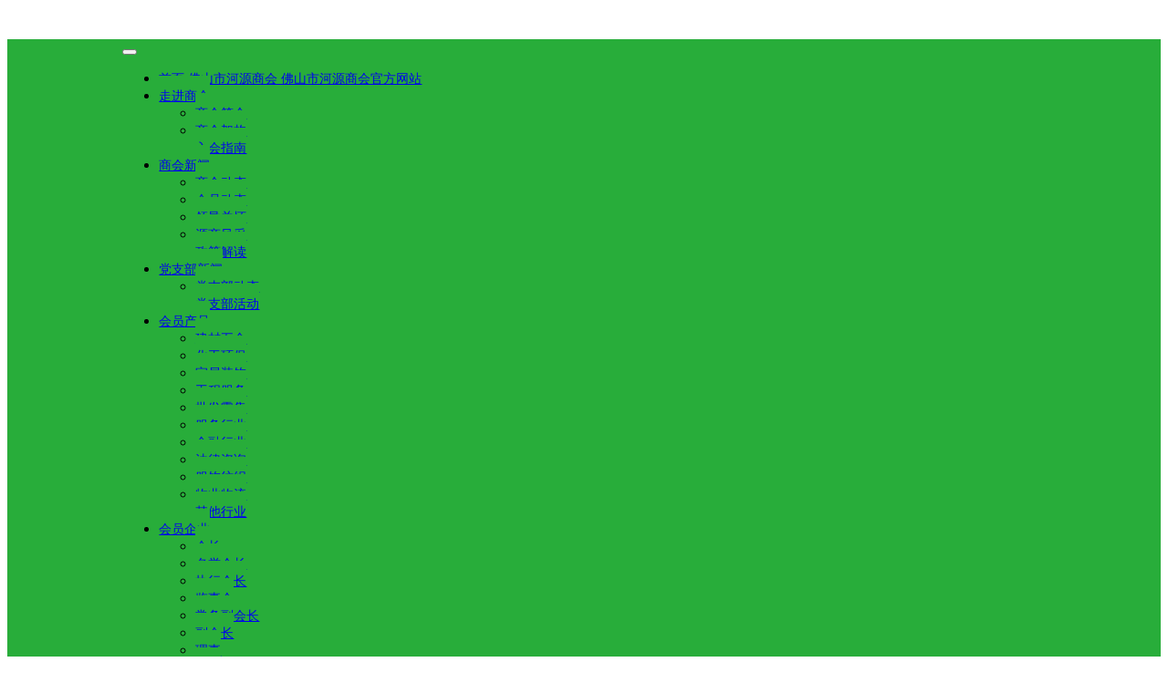

--- FILE ---
content_type: text/html; charset=utf-8
request_url: http://www.p0762.com/page/126123/product_id/127142.html
body_size: 14041
content:
<!DOCTYPE html>
<html lang="zh-cn">

<head>
  <meta charset="UTF-8">
<meta name="renderer" content="webkit">
<meta http-equiv="X-UA-Compatible" content="IE=edge,chrome=1">

<title>兴东源装饰用管 - 佛山市河源商会 佛山市河源商会官方网站</title>
  <meta name="keywords" content="佛山市河源商会,佛山市河源商会官网,佛山市河源商会官方网站" />
<meta name="description" content="兴东源装饰用管" />
<meta name="author" content="佛山市河源商会 佛山市河源商会官方网站" />
<meta name="viewport" content="width=device-width, initial-scale=1.0">
<meta name="uuid" content="58f5f61e-3f01-4978-bd1f-43edcf29255a" />
<link rel="stylesheet" type="text/css" href="https://static.site.0203384.com/Public/css/default.css?v=3g0jou8w" />
<script type="text/javascript" src="https://static.site.0203384.com/Public/js/lib/jquery-1.11.1.min.js?v=3g0jou8w"></script>
<script type="text/javascript">
	(function () {
		window.publicPath = 'https://static.site.0203384.com/Public';
		window.jsPath = 'https://static.site.0203384.com/Public/js';
		window.listAjaxURL = '/front/home/refresh.html';
		window.getPluginWidgetURL = '/front/plugin/show.html';
		window.domainHost = '//site.0203384.com';
	})();
</script>
    <!-- <script src="https://polyfill.io/v2/polyfill.min.js?features=IntersectionObserver"></script> -->
    <!-- <script src="https://unpkg.com/quicklink@1.0.0/dist/quicklink.umd.js"></script> -->
    <script type="text/javascript" src="https://static.site.0203384.com/Public/js/default.min.js?v=3g0jou8w"></script>
    <!-- <script>$(()=>{$(window).on('load', quicklink)})</script> --><!-- plate -->
    <style id="style-custom-plate" class="style-custom">#blockb07bc348eb4b419592ecde6b02f43d5f .content_navbar .nav ul .custom a{background-color:rgb(40, 173, 58);background-image:none;font-size:14px;font-family:'Microsoft YaHei', 微软雅黑;padding-top:15px;padding-bottom:15px}
#blockb07bc348eb4b419592ecde6b02f43d5f .content_navbar .nav ul .custom a:hover{background-color:rgb(244, 168, 20)}
#blockb07bc348eb4b419592ecde6b02f43d5f .content_navbar .nav ul .custom{border-right-color:rgb(70, 157, 53);border-left-color:rgb(85, 180, 62)}
#block82e6e53b156df5f3cd2bf2e804a6426a .content_navbar .nav ul .custom a{color:rgb(255, 255, 255);font-family:'Microsoft YaHei', 微软雅黑;border-radius:0px;background-image:none;padding-top:0px;padding-bottom:0px}
#block82e6e53b156df5f3cd2bf2e804a6426a .content_navbar .nav ul .custom a:hover{background-color:rgba(0, 0, 0, 0);font-weight:bold}
#block82e6e53b156df5f3cd2bf2e804a6426a .content_navbar .nav ul .custom{border-left-color:rgb(182, 215, 168);border-right-color:rgb(147, 196, 125)}</style>
    <style id="style-custom-plate-pad" class="style-custom" media="(max-width: 64em)"></style>
    <style id="style-custom-plate-mobile" class="style-custom" media="(max-width: 35.5em)">#blockb07bc348eb4b419592ecde6b02f43d5f .block_content{background-color:rgb(40, 173, 58)}
#blockb07bc348eb4b419592ecde6b02f43d5f .toggle span{background-color:rgb(255, 255, 255)}</style>
    <!-- page -->
    <style id="style-custom" class="style-custom">#blocka9ae374552c80013bf98a8b1b75dc3ba .content_breadcrumb .breadcrumb ul li span{color:rgb(255, 255, 255)}
#blockcb340a206d5dd9a0e5f0e3dfe0a23d08 .content_product_category .product_category ul li{border-bottom-width:1px;border-bottom-style:dashed;border-bottom-color:rgb(204, 204, 204)}
#blockcb340a206d5dd9a0e5f0e3dfe0a23d08 .content_product_category .product_category ul li:hover{color:rgb(255, 153, 0)}</style>
    <style id="style-custom-pad" class="style-custom" media="(max-width: 64em)"></style>
    <style id="style-custom-mobile" class="style-custom" media="(max-width: 35.5em)"></style>
    <style id="css-code">
        #block_content_22589b2c88f2d7557eff2793b9623402 .nav ul li,#block_content_block22589b2c88f2d7557eff2793b9623402 .nav ul li,#block_content_23fbce5722c06c12398ef0a01d898cce .nav ul li,#block_content_8e37987da8c3946f0e26b21198a91fa2 .nav ul li,#block_content_a20bb6037b9604f278bf71c6dcf73ad0 .nav ul li,#block_content_75b08158edacb6882265b19c54fe6d98 .nav ul li{width:100%;}                    </style>
    <meta name="baidu-site-verification" content="codeva-P6Evh3Dp7K" /><meta name="__hash__" content="476dfc768e70172015c7e57fdb5611c8_ad2f3e1fc614b461e80b54ee98ba688e" /></head>

<body class="body  ">
  <input type="hidden" name="page_id" id="input-pageid" value="126123" />
<input type="hidden" name="is_plate" id="input-isplate" value="0" />
<input type="hidden" name="disable_copy" id="input-disable-copy" value="0" />

<div id="container">
  <div id="canvas-area" data-pl="1" style="background-color:rgba(0, 0, 0, 0);background-image:none;background-attachment:scroll;background-repeat:repeat;background-position:0% 0%;background-size:auto">
    <div id="headerd6e12a90907a8cccf13ac239a7a1613f" data-id="d6e12a90907a8cccf13ac239a7a1613f" class="layout-content header" type="header" style="padding-top: 0%; padding-bottom: 0%; margin-top: 0%; margin-bottom: 0%;" inplate="1">
  <div id="rowabf3a37189b15ecda6ee3064008df6e7" class="row pure-g  limit-row-width" data-id="abf3a37189b15ecda6ee3064008df6e7" type="row" style="margin-top: 1%; margin-bottom: 1%;" inplate="1">
    <div class="pure-g row-inner">
        <div id="cell5f41433a47ebab010802a0ba16683e1c" class="cell pure-u-1 pure-u-md-1-2" data-id="5f41433a47ebab010802a0ba16683e1c" type="cell" inplate="1" style="">
      <div id="blockfe3e290814dee3f5be8c8bfdfaddee32" data-id="fe3e290814dee3f5be8c8bfdfaddee32" type="image" class="block_layer anim anim-pause" inplate="1" lock="false">
  <div id="block_content_fe3e290814dee3f5be8c8bfdfaddee32" class="block_content content_image " style="">
    
   <img id="block-image_fe3e290814dee3f5be8c8bfdfaddee32" src="https://responsive-img.0203384.com/Upload/58f5f61e-3f01-4978-bd1f-43edcf29255a/6642655c7ea59.png" type="zoom" class="" style="" alt="" title="">
  </div>
</div></div>    </div>
</div><div id="rowcbbab0c59db1637b0a3747d33cd1199a" class="row pure-g" data-id="cbbab0c59db1637b0a3747d33cd1199a" type="row" style="background-color: rgb(40, 173, 58);" inplate="1">
    <div class="pure-g row-inner">
        <div id="cell32f99db0acfd9d979eb5f2fb1af71404" class="cell pure-u-1" data-id="32f99db0acfd9d979eb5f2fb1af71404" type="cell" inplate="1" style="padding-right: 10%; padding-left: 10%;">
      <div id="blockb07bc348eb4b419592ecde6b02f43d5f" data-id="b07bc348eb4b419592ecde6b02f43d5f" type="navbar" class="block_layer use-burger" inplate="1" lock="false">
  <div id="block_content_b07bc348eb4b419592ecde6b02f43d5f" class="block_content content_navbar " style="">
    <!--导航条-->
<div
  class="nav nav-style-1 size-small color-black mode-vertical drop-down"
  data-param="{&quot;nav_id&quot;:&quot;0&quot;,&quot;show_next&quot;:&quot;1&quot;,&quot;__hash__&quot;:&quot;ffe63f40bc45b6c61035cdf772c81b5d_8317877efc4b35dcea721508bf6de02d&quot;}">
  <button class="toggle" type="button">
    <span></span>
    <span></span>
    <span></span>
  </button>
    <ul>
        <li data-id="126058" class="custom per-8">
            <a href="/" target=""
              class="" data-name="首页">
              <span>首页</span>
              <span class="summary">佛山市河源商会 佛山市河源商会官方网站</span>
            </a>
                      </li><li data-id="126066" class="custom dropmenu per-8">
            <a href="/front/home/index/page_id/126080.html" target=""
              class="" data-name="走进商会">
              <span>走进商会</span>
              <span class="summary"></span>
            </a>
            <ul>
        <li data-id="126080" class="custom ">
            <a href="/front/home/index/page_id/126080.html" target=""
              class="" data-name="商会简介">
              <span>商会简介</span>
              <span class="summary"></span>
            </a>
                      </li><li data-id="126086" class="custom ">
            <a href="/front/home/index/page_id/126086.html" target=""
              class="" data-name="商会架构">
              <span>商会架构</span>
              <span class="summary"></span>
            </a>
                      </li><li data-id="126087" class="custom ">
            <a href="/front/home/index/page_id/126087.html" target=""
              class="" data-name="入会指南">
              <span>入会指南</span>
              <span class="summary"></span>
            </a>
                      </li>      </ul>          </li><li data-id="126059" class="custom dropmenu per-8">
            <a href="/front/home/index/page_id/24949/category_id/29094.html" target=""
              class="" data-name="商会新闻">
              <span>商会新闻</span>
              <span class="summary"></span>
            </a>
            <ul>
        <li data-id="126065" class="custom ">
            <a href="/front/home/index/page_id/24949/category_id/29093.html" target=""
              class="" data-name="商会动态">
              <span>商会动态</span>
              <span class="summary"></span>
            </a>
                      </li><li data-id="126063" class="custom ">
            <a href="/front/home/index/page_id/24949/category_id/29095.html" target=""
              class="" data-name="会员动态">
              <span>会员动态</span>
              <span class="summary"></span>
            </a>
                      </li><li data-id="126070" class="custom ">
            <a href="/front/home/index/page_id/24949/category_id/29097.html" target=""
              class="" data-name="领导关怀">
              <span>领导关怀</span>
              <span class="summary"></span>
            </a>
                      </li><li data-id="126881" class="custom ">
            <a href="/front/home/index/page_id/24949/category_id/29346.html" target=""
              class="" data-name="源商风采">
              <span>源商风采</span>
              <span class="summary"></span>
            </a>
                      </li><li data-id="126500" class="custom ">
            <a href="/front/home/index/page_id/24949/category_id/29096.html" target=""
              class="" data-name="政策解读">
              <span>政策解读</span>
              <span class="summary"></span>
            </a>
                      </li>      </ul>          </li><li data-id="126061" class="custom dropmenu per-8">
            <a href="/front/home/index/page_id/24965.html" target=""
              class="" data-name="党支部新闻">
              <span>党支部新闻</span>
              <span class="summary"></span>
            </a>
            <ul>
        <li data-id="126149" class="custom ">
            <a href="/front/home/index/page_id/126147.html" target=""
              class="" data-name="党支部动态">
              <span>党支部动态</span>
              <span class="summary"></span>
            </a>
                      </li><li data-id="126072" class="custom ">
            <a href="/front/home/index/page_id/24965/category_id/29098.html" target=""
              class="" data-name="党支部活动">
              <span>党支部活动</span>
              <span class="summary"></span>
            </a>
                      </li>      </ul>          </li><li data-id="126122" class="custom dropmenu per-8">
            <a href="/front/home/index/page_id/126122/category_id/38177.html" target=""
              class="" data-name="会员产品">
              <span>会员产品</span>
              <span class="summary"></span>
            </a>
            <ul>
        <li data-id="126138" class="custom ">
            <a href="/front/home/index/page_id/126122/category_id/38173.html" target=""
              class="" data-name="建材五金">
              <span>建材五金</span>
              <span class="summary"></span>
            </a>
                      </li><li data-id="126136" class="custom ">
            <a href="/front/home/index/page_id/126122/category_id/38172.html" target=""
              class="" data-name="化工环保">
              <span>化工环保</span>
              <span class="summary"></span>
            </a>
                      </li><li data-id="126345" class="custom ">
            <a href="/front/home/index/page_id/126122.html" target=""
              class="" data-name="家居装饰">
              <span>家居装饰</span>
              <span class="summary"></span>
            </a>
                      </li><li data-id="126137" class="custom ">
            <a href="/front/home/index/page_id/126122.html" target=""
              class="" data-name="工程服务">
              <span>工程服务</span>
              <span class="summary"></span>
            </a>
                      </li><li data-id="126140" class="custom ">
            <a href="/front/home/index/page_id/126122/category_id/38170.html" target=""
              class="" data-name="批发零售">
              <span>批发零售</span>
              <span class="summary"></span>
            </a>
                      </li><li data-id="126141" class="custom ">
            <a href="/front/home/index/page_id/126122/category_id/38179.html" target=""
              class="" data-name="服务行业">
              <span>服务行业</span>
              <span class="summary"></span>
            </a>
                      </li><li data-id="126142" class="custom ">
            <a href="/front/home/index/page_id/126122/category_id/38178.html" target=""
              class="" data-name="金融行业">
              <span>金融行业</span>
              <span class="summary"></span>
            </a>
                      </li><li data-id="126143" class="custom ">
            <a href="/front/home/index/page_id/126122/category_id/38249.html" target=""
              class="" data-name="法律咨询">
              <span>法律咨询</span>
              <span class="summary"></span>
            </a>
                      </li><li data-id="126144" class="custom ">
            <a href="/front/home/index/page_id/126122/category_id/38251.html" target=""
              class="" data-name="服饰纺织">
              <span>服饰纺织</span>
              <span class="summary"></span>
            </a>
                      </li><li data-id="126346" class="custom ">
            <a href="/front/home/index/page_id/126122/category_id/38255.html" target=""
              class="" data-name="物业物流">
              <span>物业物流</span>
              <span class="summary"></span>
            </a>
                      </li><li data-id="126360" class="custom ">
            <a href="/front/home/index/page_id/126122/category_id/38261.html" target=""
              class="" data-name="其他行业">
              <span>其他行业</span>
              <span class="summary"></span>
            </a>
                      </li>      </ul>          </li><li data-id="126060" class="custom dropmenu per-8">
            <a href="/front/home/index/page_id/24955.html" target=""
              class="" data-name="会员企业">
              <span>会员企业</span>
              <span class="summary"></span>
            </a>
            <ul>
        <li data-id="126064" class="custom ">
            <a href="/front/home/index/page_id/24955/category_id/29100.html" target=""
              class="" data-name="会长">
              <span>会长</span>
              <span class="summary"></span>
            </a>
                      </li><li data-id="126498" class="custom ">
            <a href="/front/home/index/page_id/24955/category_id/29101.html" target=""
              class="" data-name="名誉会长">
              <span>名誉会长</span>
              <span class="summary"></span>
            </a>
                      </li><li data-id="126074" class="custom ">
            <a href="/front/home/index/page_id/24955/category_id/29102.html" target=""
              class="" data-name="执行会长">
              <span>执行会长</span>
              <span class="summary"></span>
            </a>
                      </li><li data-id="126499" class="custom ">
            <a href="/front/home/index/page_id/24955/category_id/29125.html" target=""
              class="" data-name="监事会">
              <span>监事会</span>
              <span class="summary"></span>
            </a>
                      </li><li data-id="126075" class="custom ">
            <a href="/front/home/index/page_id/24955/category_id/29103.html" target=""
              class="" data-name="常务副会长">
              <span>常务副会长</span>
              <span class="summary"></span>
            </a>
                      </li><li data-id="126076" class="custom ">
            <a href="/front/home/index/page_id/24955/category_id/29104.html" target=""
              class="" data-name="副会长">
              <span>副会长</span>
              <span class="summary"></span>
            </a>
                      </li><li data-id="126077" class="custom ">
            <a href="/front/home/index/page_id/24955/category_id/29105.html" target=""
              class="" data-name="理事">
              <span>理事</span>
              <span class="summary"></span>
            </a>
                      </li><li data-id="126078" class="custom ">
            <a href="/front/home/index/page_id/24955/category_id/29106.html" target=""
              class="" data-name="会员">
              <span>会员</span>
              <span class="summary"></span>
            </a>
                      </li><li data-id="126079" class="custom ">
            <a href="/front/home/index/page_id/24955/category_id/29107.html" target=""
              class="" data-name="秘书处">
              <span>秘书处</span>
              <span class="summary"></span>
            </a>
                      </li>      </ul>          </li><li data-id="126068" class="custom dropmenu per-8">
            <a href="/front/home/index/page_id/126068.html" target=""
              class="" data-name="河源人文">
              <span>河源人文</span>
              <span class="summary"></span>
            </a>
            <ul>
        <li data-id="126082" class="custom ">
            <a href="/front/home/index/page_id/126082.html" target=""
              class="" data-name="河源工业园">
              <span>河源工业园</span>
              <span class="summary"></span>
            </a>
                      </li><li data-id="126083" class="custom ">
            <a href="/front/home/index/page_id/126083.html" target=""
              class="" data-name="河源景点">
              <span>河源景点</span>
              <span class="summary"></span>
            </a>
                      </li><li data-id="126084" class="custom ">
            <a href="/front/home/index/page_id/126084.html" target=""
              class="" data-name="河源特产">
              <span>河源特产</span>
              <span class="summary"></span>
            </a>
                      </li><li data-id="126085" class="custom ">
            <a href="/front/home/index/page_id/126085.html" target=""
              class="" data-name="河源美食">
              <span>河源美食</span>
              <span class="summary"></span>
            </a>
                      </li>      </ul>          </li><li data-id="126062" class="custom per-8">
            <a href="/front/home/index/page_id/24969.html" target=""
              class="" data-name="联系我们">
              <span>联系我们</span>
              <span class="summary"></span>
            </a>
                      </li>      </ul>  <script type="text/javascript">
    $(function () {
      Base.plugin.load('navbar', function () {
        var currentCtn = $('#blockb07bc348eb4b419592ecde6b02f43d5f'),
          navbar = currentCtn.find('.nav'),
          className = $.trim(navbar.attr('class')),
          uls = navbar.children('ul'),
          currentClass = 'current',
          ul = navbar.children('ul'),
          dropMenu = uls.children('.dropmenu'),
          dropMenuLists = dropMenu.find('ul li'),
          TRANSPARENT = 'rgba(0, 0, 0, 0)',
          origCtnBg = currentCtn.css('backgroundColor'),
          styleClassReg = /collapse-\w+/,
          collapseMode = className.match(styleClassReg)
            ? className.match(styleClassReg)[0]
            : 'collapse-default',
          win = $(window),
          beautyBackgroundColor = '',
          fontColor = ul
            .children('li')
            .children('a:not(.current)')
            .children('span')
            .css('color'),
          colorReverse = function (rgb) {
            return [255 - rgb[1], 255 - rgb[2], 255 - rgb[3]]
          },
          isInHeader = function () {
            return currentCtn.parents('[type=header]').length
          },
          beauty = function () {
            // beauty navbar in mobile
            if (Base.siteInfo.isMobile) {
              if (navbar.hasClass('no-burger')) {
                // clean canvas padding.
                Base.siteInfo.canvasArea.addClass('no-burger-nav')
              } else {
                var contentBg = currentCtn.find('.block_content').css('backgroundColor');
                if (contentBg !== TRANSPARENT) {
                  // already has background color. no need to change.
                  return
                }
                var detectBgElements = [
                  ul.children('li').children('a:not(.current)'),
                  ul.children('li'),
                  ul
                ], i = 0;
                // detect valid background color.
                for (; i < detectBgElements.length; i++) {
                  var
                    detectBgElement = detectBgElements[i],
                    beautyBackgroundColor = detectBgElement.css('backgroundColor');
                  if (beautyBackgroundColor !== TRANSPARENT) {
                    break;
                  }
                }
                // if still no background color, use the reverse font color for bg
                if (beautyBackgroundColor === TRANSPARENT) {
                  // default #fff
                  // beautyBackgroundColor = '#fff';
                  var rgb = fontColor.match(/(\d+),.*?(\d+),.*?(\d+)/)
                  if (rgb.length) {
                    beautyBackgroundColor =
                      'rgb(' + colorReverse(rgb).join(',') + ')'
                  }
                }
                if (window.EDIT_MODE) {
                  Base.css.setStyleSheet(
                    '#blockb07bc348eb4b419592ecde6b02f43d5f',
                    '.block_content',
                    {
                      'background-color': beautyBackgroundColor,
                    }
                  )
                  Base.css.setStyleSheet(
                    '#blockb07bc348eb4b419592ecde6b02f43d5f',
                    '.toggle span',
                    {
                      'background-color': fontColor,
                    }
                  )
                } else {
                  // old sites
                  currentCtn.find('.block_content').css({
                    backgroundColor: beautyBackgroundColor,
                  })
                  navbar.find('.toggle span').css({
                    backgroundColor: fontColor,
                  })
                }
              }
            } else {
              // revert inline css
              currentCtn.find('.block_content').css({
                backgroundColor: '',
              })
              navbar.find('.toggle span').css({
                backgroundColor: '',
              })
            }
          }
        navbar.find('.toggle').on('click', function (e) {
          e.preventDefault()
          if (currentCtn.hasClass) currentCtn.toggleClass('nav-burger-open')
        })
        navbar.on('click', 'li a', function (e) {
          var _this = $(this),
            subNav = _this.siblings('ul')
          if (subNav.length) {
            if (Base.siteInfo.isMobile || collapseMode === 'collapse-click') {
              e.preventDefault()
            }
          }
          if (!window.EDIT_MODE) {
            _this
              .parent()
              .siblings()
              .removeClass(currentClass)
              .end()
              .addClass(currentClass)
          }
        })
        if (collapseMode === 'collapse-click') {
          let currentNav = navbar.find('a.' + currentClass)
          if (!currentNav.length) {
            // default open fst nav
            navbar.find('>ul>li>a').eq(0).triggerHandler('click')
          } else {
            currentNav
              .parents('li')
              .last()
              .children('a')
              .triggerHandler('click')
          }
        }
        // hook fix event
        if (isInHeader()) {
          if (!Base.siteInfo.isMobile && navbar.hasClass('navbar-fixed')) {
            var navbarRow = navbar.closest('.row'),
              navbarRowHeight = navbarRow.outerHeight(true),
              navbarRowOffsetTop = navbarRow.offset().top,
              $navbarRowPlaceholder = $(
                '<div class="row-placeholder"/>'
              ).height(navbarRowHeight),
              fixed = false
            // prevent bxslider above the nav, but not inited,
            // then, offset will be wrong.
            win.on('load.fixNavbarOffset', function () {
              navbarRowOffsetTop = navbarRow.offset().top
            })
            win.on('scroll.b07bc348eb4b419592ecde6b02f43d5f', function () {
              if (win.scrollTop() > navbarRowOffsetTop) {
                // maybe 0
                if (fixed) return
                navbarRow.addClass('fixed-top')
                navbarRow.after($navbarRowPlaceholder)
                fixed = true
              } else {
                if (!fixed) return
                // restore
                navbarRow.removeClass('fixed-top')
                $navbarRowPlaceholder = $navbarRowPlaceholder.detach()
                fixed = false
              }
            })
          }
          win
            .on(
              'resize.b07bc348eb4b419592ecde6b02f43d5f',
              Base.core.throttle(function () {
                Base.siteInfo.isMobile =
                  win.width() <= Base.siteInfo.mobileWidth ? true : false
                beauty()
              }, 100)
            )
            .trigger('resize.b07bc348eb4b419592ecde6b02f43d5f')
        }

        // for customer style => current item
        if (window.EDIT_MODE && !navbar.find('.' + currentClass).length) {
          navbar.find('li').eq(0).children('a').addClass(currentClass)
        }

        // submenu current
        navbar
          .on('init', function () {
            var $currentNav = navbar.find('.' + currentClass),
              $subNavItem = $currentNav.parents('.dropmenu').last()
            if ($subNavItem.length) {
              $subNavItem.children('a').addClass(currentClass)
            }
          })
          .trigger('init')
      })
    })
  </script>
</div>  </div>
</div>  <div id="block33a2b4c7502cdec1552724fdaa12bee8" data-id="33a2b4c7502cdec1552724fdaa12bee8" type="customer_service" class="block_layer " inplate="1" lock="false">
  <div id="block_content_33a2b4c7502cdec1552724fdaa12bee8" class="block_content content_customer_service " style="">
    <div class="customer-service color-black fixed customer-service-style-2"
  data-param="{&quot;cs&quot;:[{&quot;cs_type&quot;:&quot;qq&quot;,&quot;cs_number&quot;:&quot;657705610&quot;,&quot;cs_text&quot;:&quot;\u79d8\u4e66\u5904QQ&quot;}],&quot;time&quot;:[{&quot;day_start&quot;:&quot;0&quot;,&quot;day_end&quot;:&quot;4&quot;,&quot;time_start&quot;:&quot;18&quot;,&quot;time_end&quot;:&quot;35&quot;}],&quot;contact&quot;:[{&quot;contact_name&quot;:&quot;\u79d8\u4e66\u5904&quot;,&quot;contact_content&quot;:&quot;18988635430&quot;}],&quot;wechat&quot;:[{&quot;name&quot;:&quot;\u4e8c\u7ef4\u7801&quot;,&quot;src&quot;:&quot;https:\/\/responsive-img.0203384.com\/Upload\/58f5f61e-3f01-4978-bd1f-43edcf29255a\/6644e4344b4ff.jpg&quot;}]}" data-pending>
  <div class="toggle">在线咨询</div>
  <div class="inner">
    <div class="block-cs">
        <div class="trigger">&#xe63f;</div>
        <ul class="list-cs">
          <li class="cs">
              <a target="_blank"
                    href="https://wpa.qq.com/msgrd?v=3&amp;uin=657705610&amp;site=qq&amp;menu=yes">
                    <span class="ico"><img border="0" src="https://pub.idqqimg.com/qconn/wpa/button/button_121.gif"
                        alt="点击这里给我发消息" title="点击这里给我发消息" /></span>
                    <span>秘书处QQ</span>
                  </a>            </li>        </ul>
      </div>    <div class="block-time">
        <div class="trigger">&#xe62c;</div>
        <ul class="list-time">
          <li class="title">
            <i class="iconfont">&#xe62c;</i>
            <span>工作时间</span>
          </li>
          <li class="time">
              <span class="tit">周一 至                周五</span>
              <span class="cont">9:00 - 17:30</span>
            </li>        </ul>
      </div>    <div class="block-contact">
        <div class="trigger">&#xe62d;</div>
        <ul class="list-contact">
          <li class="title">
            <i class="iconfont">&#xe62d;</i>
            <span>联系方式</span>
          </li>
          <li class="contact">
              <span class="tit">秘书处</span>
              <span class="cont">18988635430</span>
            </li>        </ul>
      </div>    <div class="block-wechat">
        <div class="trigger">&#xe6a4;</div>
        <ul class="list-wechat">
          <li class="thumb">
              <img src="https://responsive-img.0203384.com/Upload/58f5f61e-3f01-4978-bd1f-43edcf29255a/6644e4344b4ff.jpg" alt="二维码" />
              <span class="name">二维码</span>
            </li>        </ul>
      </div>  </div>
</div>
<div class="customer-service-tip hide">
  <p>"在线客服"组件已添加</p>
  <p>双击此处编辑组件</p>
  <script>
    $(function () {
      Base.plugin.load('cs', function () {
        var blockSN = '33a2b4c7502cdec1552724fdaa12bee8'.replace(/^block/g, ''),
          currentCtn = $('#block' + blockSN),
          csWidget = currentCtn.find('.customer-service')
        // in mobile mode, style1 force to style-2.
        // style-1 toooo large in screen
        if (
          !window.EDIT_MODE &&
          Base.siteInfo.isMobile &&
          csWidget.hasClass('customer-service-style-1')
        ) {
          var MOBILE_STYLE = 'customer-service-style-2'
          if (!csWidget.hasClass(MOBILE_STYLE)) {
            csWidget.removeClass(function (_, cls) {
              var classNames = cls.split(' '),
                styleClass = []
              classNames.forEach(function (c) {
                if (/^customer-service-style-/.test(c)) {
                  styleClass.push(c)
                }
              })
              return styleClass.join(' ')
            })
            csWidget.addClass(MOBILE_STYLE)
          }
        }
        // prevent transition effect when loaded.
        setTimeout(function () {
          csWidget.removeAttr(Base.siteInfo.pendingAttribute)
        }, 6e2)
      })
    })
  </script>
</div>  </div>
</div></div>    </div>
</div></div><div id="content453751d838cdbaf088f408fc9d87a2c6" data-id="453751d838cdbaf088f408fc9d87a2c6" class="layout-content content" type="content" style="" inplate="0">
  <div id="row268181620f3b5908890f2986e563856e" class="row pure-g" data-id="268181620f3b5908890f2986e563856e" type="row" style="" inplate="0">
    <div class="pure-g row-inner">
        <div id="cellc249c34961f1201366be6b1b088de25f" class="cell pure-u-1" data-id="c249c34961f1201366be6b1b088de25f" type="cell" inplate="0" style="">
      <div id="blocke720cd06a6e7f31ca5413705b8658c12" data-id="e720cd06a6e7f31ca5413705b8658c12" type="image" class="block_layer anim anim-pause" inplate="0" lock="false">
  <div id="block_content_e720cd06a6e7f31ca5413705b8658c12" class="block_content content_image " style="">
    
   <img id="block-image_e720cd06a6e7f31ca5413705b8658c12" src="https://responsive-img.0203384.com/Upload/58f5f61e-3f01-4978-bd1f-43edcf29255a/6643bc517e799.jpg" type="zoom" class="" style="" alt="" title="">
  </div>
</div></div>    </div>
</div><div id="row182601469b841b76b2a6b910639af7a6" class="row  limit-row-width" data-id="182601469b841b76b2a6b910639af7a6" type="row" style="background-color: rgb(241, 122, 28);" inplate="0">
    <div class="pure-g row-inner">
        <div id="cell70bacc1006fea77ea6f549f7f8bc2552" class="cell pure-u-1" data-id="70bacc1006fea77ea6f549f7f8bc2552" type="cell" inplate="0" style="">
      <div id="blocka9ae374552c80013bf98a8b1b75dc3ba" data-id="a9ae374552c80013bf98a8b1b75dc3ba" type="breadcrumb" class="block_layer " inplate="0" lock="false">
  <div id="block_content_a9ae374552c80013bf98a8b1b75dc3ba" class="block_content content_breadcrumb " style="margin-top: 1%; margin-bottom: 1%;">
    <div
  class="breadcrumb size-smaller color-white noFst"
  data-param="[]"
>
  <ul>
    <li>
      <a href="/page/126058.html">
        <i class="iconfont fst">&#xe61b;</i> 首页      </a>
    </li>
    <li class="sep">&gt;</li>
        <li>
                      <a href="/front/home/index/page_id/126122/category_id/38177.html">会员产品</a>        </li><li class="sep">&gt;</li>
        <li>
          <span>产品详情</span>
                    </li>  </ul>
</div>  </div>
</div></div>    </div>
</div><div id="rowcf4bb49dcb4f81924a669b7ed90adbf1" class="row pure-g  limit-row-width" data-id="cf4bb49dcb4f81924a669b7ed90adbf1" type="row" style="margin-top: 30px; margin-bottom: 30px;" inplate="0">
    <div class="pure-g row-inner">
        <div id="cellef8978cbc01a6a8506e373b2bf8e4f7e" class="cell pure-u-1 pure-u-md-1-4" data-id="ef8978cbc01a6a8506e373b2bf8e4f7e" type="cell" inplate="0" style="padding: 1%;">
      <div id="block243d7f005c5d97d2fd1214b2c9e0c75b" data-id="243d7f005c5d97d2fd1214b2c9e0c75b" type="title" class="block_layer anim anim-pause" inplate="0" lock="false">
  <div id="block_content_243d7f005c5d97d2fd1214b2c9e0c75b" class="block_content content_title " style="position: relative; padding-top: 5%; padding-bottom: 5%; padding-left: 5%; background-color: rgb(75, 167, 55);">
    
  
   <p><strong><span style="color:#FFFFFF"><span style="font-family:microsoft yahei,微软雅黑"><span style="font-size:16px">会员产品</span></span></span></strong></p>
  </div>
</div>  <div id="blockcb340a206d5dd9a0e5f0e3dfe0a23d08" data-id="cb340a206d5dd9a0e5f0e3dfe0a23d08" type="product_category" class="block_layer " inplate="0" lock="false">
  <div id="block_content_cb340a206d5dd9a0e5f0e3dfe0a23d08" class="block_content content_product_category " style="text-align: left;">
    <div
  class="product_category nav mode-horizontal drop-down collapse-default nav-style-4 color-green size-smaller"
  data-param="{&quot;cate_link&quot;:&quot;126122&quot;,&quot;cate_id&quot;:[38173,38174,38172,38176,38175,38171,38170,38179,38178,38246,38247,38249,38251,38253,38254,38255,38256,38257,38258,38259,38248,38250,38252,38260,38261],&quot;__hash__&quot;:&quot;b76a4136636ceab3d5756cd662a57ad7_d59e5dd07022e8466bcd9cfc0c289acf&quot;}">
    <ul>
      <li data-id="38173" class="per-11">
          <a href="/page/126122/product_cate_id/38173.html"
            class=""
            target="" data-name="建材五金">建材五金</a>
                  </li><li data-id="38172" class="per-11">
          <a href="/page/126122/product_cate_id/38172.html"
            class=""
            target="" data-name="化工环保">化工环保</a>
                  </li><li data-id="38176" class="per-11">
          <a href="/page/126122/product_cate_id/38176.html"
            class=""
            target="" data-name="家居装饰">家居装饰</a>
                  </li><li data-id="38175" class="per-11">
          <a href="/page/126122/product_cate_id/38175.html"
            class=""
            target="" data-name="工程服务">工程服务</a>
                  </li><li data-id="38170" class="per-11">
          <a href="/page/126122/product_cate_id/38170.html"
            class=""
            target="" data-name="批发零售">批发零售</a>
                  </li><li data-id="38179" class="per-11">
          <a href="/page/126122/product_cate_id/38179.html"
            class=""
            target="" data-name="服务行业">服务行业</a>
                  </li><li data-id="38178" class="per-11">
          <a href="/page/126122/product_cate_id/38178.html"
            class=""
            target="" data-name="金融行业">金融行业</a>
                  </li><li data-id="38249" class="per-11">
          <a href="/page/126122/product_cate_id/38249.html"
            class=""
            target="" data-name="法律咨询">法律咨询</a>
                  </li><li data-id="38251" class="per-11">
          <a href="/page/126122/product_cate_id/38251.html"
            class=""
            target="" data-name="服饰纺织">服饰纺织</a>
                  </li><li data-id="38255" class="per-11">
          <a href="/page/126122/product_cate_id/38255.html"
            class=""
            target="" data-name="物业物流">物业物流</a>
                  </li><li data-id="38261" class="per-11">
          <a href="/page/126122/product_cate_id/38261.html"
            class=""
            target="" data-name="其他行业">其他行业</a>
                  </li>    </ul>    <script type="text/javascript">
      $(function () {
        var currentCtn = $('#blockcb340a206d5dd9a0e5f0e3dfe0a23d08'),
          navbar = currentCtn.find('.nav'),
          currentClass = 'current'
        Base.plugin.load('productNavbar', function () {
          var className = $.trim(navbar.attr('class')),
            styleClassReg = /collapse-\w+/,
            collapseMode = className.match(styleClassReg)
              ? className.match(styleClassReg)[0]
              : 'collapse-default',
            cateParam = $.parseJSON('{"cate_link":"126122","cate_id":[38173,38174,38172,38176,38175,38171,38170,38179,38178,38246,38247,38249,38251,38253,38254,38255,38256,38257,38258,38259,38248,38250,38252,38260,38261],"__hash__":"b76a4136636ceab3d5756cd662a57ad7_d59e5dd07022e8466bcd9cfc0c289acf"}'),
            isScrollMode = ~className.indexOf('mode-scroll'),
            isPadOrMobile = $(window).width() <= Base.siteInfo.padWidth
          // check site mode,
          // and fix collapseMode
          if (isPadOrMobile) {
            collapseMode = 'collapse-click'
          }
          // add default collapse for old format
          if (!window.EDIT_MODE) {
            navbar.addClass(collapseMode)
          }
          switch (collapseMode) {
            case 'collapse-default':
              // hover(pc)
              navbar
                .find('>ul>li')
                .on('mouseenter.nav', function () {
                  var _this = $(this),
                    $navCtn = _this.parent(),
                    itemLeft = _this.position().left,
                    navLeft = $navCtn.position().left
                  if (isScrollMode) {
                    // set submenu left
                    _this.children('ul').css('left', Math.max(itemLeft, navLeft))
                  }
                  _this
                    .siblings()
                    .removeClass(currentClass)
                    .end()
                    .addClass(currentClass)
                })
                .on('mouseleave.nav', function () {
                  $(this).removeClass(currentClass)
                })
              break
            case 'collapse-expand':
              break
            case 'collapse-click': {
              navbar.find('li a').on('click.nav', function (e) {
                var _this = $(this),
                  $navCtn = _this.closest('ul'),
                  itemLeft = _this.parent().position().left,
                  navLeft = $navCtn.position().left
                if (_this.next('ul').length) {
                  e.preventDefault()
                  if (isScrollMode) {
                    // set submenu left
                    _this.next('ul').css('left', Math.max(itemLeft, navLeft))
                  }
                  _this
                    .parent()
                    .siblings()
                    .removeClass(currentClass)
                    .end()
                    .toggleClass(currentClass)
                }
              })

              let currentNav = navbar.find('a.' + currentClass)
              if (!isPadOrMobile) {
                if (!currentNav.length) {
                  // default open fst nav
                  navbar.find('>ul>li>a').eq(0).triggerHandler('click')
                } else {
                  currentNav
                    .parents('li')
                    .last()
                    .children('a')
                    .triggerHandler('click')
                }
              }
              break
            }
          }
          // set target
          if (cateParam.cate_target === '_blank') {
            navbar.find('a').attr('target', '_blank')
          }
          if (isScrollMode) {
            let currentAnchor = navbar.find('a.' + currentClass).get(0)
            if (currentAnchor && currentAnchor.scrollIntoView && !window.EDIT_MODE) {
              currentAnchor.scrollIntoView({
                block: 'nearest',
                inline: 'center',
              })
            }
            navbar.children('ul').on('scroll.hideSubNav', () => {
              navbar.children('ul').children('li').removeClass(currentClass)
            })
          }
          // submenu current
          navbar
            .on('init', function () {
              var $currentNav = navbar.find('.' + currentClass),
                $subNavItem = $currentNav.parents('.dropmenu').last()
              if ($subNavItem.length) {
                $subNavItem.children('a').addClass(currentClass)
              }
            })
            .trigger('init')
        })

        // for customer style => current item
        if (window.EDIT_MODE) {
          if (!navbar.find('a.' + currentClass).length) {
            navbar.find('li').eq(0).children('a').addClass(currentClass)
          }
        }
      })
    </script>
    </div>  </div>
</div></div><div id="cell92041fc3753dba7fd6db0a62edac5f90" class="cell pure-u-1 pure-u-md-3-4" data-id="92041fc3753dba7fd6db0a62edac5f90" type="cell" inplate="0" style="padding: 1%;">
      <div id="blocka0b97dedbb02ef264f431b561d0588de" data-id="a0b97dedbb02ef264f431b561d0588de" type="product_detail" class="block_layer " inplate="0" lock="false">
  <div id="block_content_a0b97dedbb02ef264f431b561d0588de" class="block_content content_product_detail " style="">
    <div
  class="product_detail color-default product-detail-1 nav-display-block nav-position-right noPrice">
  <div class="summary">
      <div class="thumb">
        <div class="inner">
                      <div class="view">
              <a href="https://responsive-img.0203384.com/Upload/58f5f61e-3f01-4978-bd1f-43edcf29255a/6643b49c41d61.jpg" target="_blank" rel="img-view" class="product-view"
                title="产品图片">
                <img class="img-product-view jqzoom" src="https://responsive-img.0203384.com/Upload/58f5f61e-3f01-4978-bd1f-43edcf29255a/6643b49c41d61.jpg" alt="兴东源装饰用管"
                  title="兴东源装饰用管" />
              </a>
            </div>
            <ul class="thumb-list">
              <li>
                  <a href="javascript:void(0);"
                    rel="{gallery:'img-view',smallimage:'https://responsive-img.0203384.com/Upload/58f5f61e-3f01-4978-bd1f-43edcf29255a/6643b49c41d61.jpg',largeimage:'https://responsive-img.0203384.com/Upload/58f5f61e-3f01-4978-bd1f-43edcf29255a/6643b49c41d61.jpg'}">
                    <img class="img-thumb" src="https://responsive-img.0203384.com/Upload/58f5f61e-3f01-4978-bd1f-43edcf29255a/6643b49c41d61.jpg" alt="产品图片"
                      title="产品图片" />
                  </a>
                </li>            </ul>
            <div class="lightbox-thumbs hide">
              <a href="https://responsive-img.0203384.com/Upload/58f5f61e-3f01-4978-bd1f-43edcf29255a/6643b49c41d61.jpg" data-lightbox="lb-a0b97dedbb02ef264f431b561d0588de"></a>            </div>        </div>
      </div>
      <div class="info">
        <div class="inner">
          <h1 class="name">兴东源装饰用管</h1>
          <div class="introduction"><p>兴东源装饰用管</p>
</div>
          <div class="price">
                        <div class="item-prop">
              <div class="title">售价:</div>
              <div class="sale content">
                ￥0.00                                                </div>
            </div>
          </div>
                      <div class="spec">
                                        </div>        </div>
      </div>
    </div>
    <div class="description">
      <div class="title">产品详情</div>
      <p><span style="font-size:16px">兴东源装饰用管</span></p>

<p><img alt="" src="https://responsive-img.0203384.com/Upload/58f5f61e-3f01-4978-bd1f-43edcf29255a/6643b49c41d61.jpg" style="height:545px; width:800px" /></p>
    </div>
    <div class="pre_next">
      <p>
        上一个:
        <a href="/page/126123/product_id/127143.html" class="prev">宏誉盛钢卷</a>
                </p>
      <p>
        下一个:
        <a href="/page/126123/product_id/127141.html"
            class="next">兴东源市政工程用管</a>
                </p>
    </div>
    <script type="text/javascript">
      $(function () {
        Base.plugin.load('productSpec', function () {
          if (!window.EDIT_MODE) {
            var $productDetail = $('#blocka0b97dedbb02ef264f431b561d0588de'),
              // price
              $productSalePrice = $productDetail.find('.price .sale'),
              // stock
              $productStock = $productDetail.find('.stock'),
              // add cart
              $addCart = $productDetail.find('.btn-add-cart'),
              $itemPropDiy = $productDetail.find('.item-prop-diy'),
              $cartForm = $productDetail.find('.form-buy-goods'),
              // spec
              productSpec = $.parseJSON('[]' || '{}'),
              getMatchedSpec = function () {
                var $specRow = $productDetail.find('.row-spec'),
                  selectedSpecKey = [],
                  priceSpec,
                  price = 0
                $specRow.each(function () {
                  selectedSpecKey.push(
                    $(this).find('.item-selected').attr('data-key')
                  )
                })
                // match it
                priceSpec = productSpec.filter(function (spec) {
                  return selectedSpecKey.every(function (key) {
                    return ~spec.key.indexOf(key)
                  })
                })

                return priceSpec[0] || {}
              }

            //if orderable
            if ($cartForm.length) {
              $addCart.on('click', function (e) {
                var url = '/Front/Cart/ajaxAddCart',
                  data =
                    $cartForm.serialize() +
                    '&goods_spec=' +
                    (getMatchedSpec().key || '')
                $.post(url, data, function (res) {
                  Base.ui.msgBox({
                    content: res.msg,
                    type: res.status < 0 ? 'error' : 'success',
                  },
                    function () {
                      // if cart widget, update ui
                      if (Base.cart) {
                        Base.cart.action.getCartList()
                      }
                    }
                  )
                })
              })

              var $up = $productDetail.find('.up'),
                $down = $productDetail.find('.down'),
                $num = $productDetail.find('input[name="goods_num"]'),
                count = parseInt($num.val(), 10)
              $up.on('click', function () {
                $num.val(parseInt($num.val(), 10) + 1)
              })
              $down.on('click', function () {
                $num.val(Math.max(parseInt($num.val(), 10) - 1, 1))
              })
              $num.on('blur', function () {
                $num.val(Math.max(parseInt($num.val(), 10), 1))
              })
            }

            //if item prop diy
            if ($itemPropDiy.length) {
              $itemPropDiy.on('click', 'li', function () {
                var $this = $(this),
                  matchedSpec
                // set ui
                $this
                  .siblings()
                  .removeClass('item-selected')
                  .end()
                  .addClass('item-selected')
                // get spec
                matchedSpec = getMatchedSpec()
                // set price
                $productSalePrice.text(
                  '￥' + matchedSpec.price
                )
                // set stock
                $productStock
                  .find('em')
                  .text(matchedSpec.store_count)
                  .end()
                  .removeClass('hide')
              })
              $itemPropDiy.each(function (idx) {
                $itemPropDiy.eq(idx).find('li').eq(0).trigger('click')
              })
            }
          }
        })
        Base.plugin.load(
          'jqZoom',
          [
            'https://static.site.0203384.com/Public/js/plugins/jqZoom/jquery.jqzoom.min.js',
            'https://static.site.0203384.com/Public/js/plugins/lightbox/lightbox.min.js',
          ],
          function () {
            if (!window.EDIT_MODE) {
              var productDetail = $('#blocka0b97dedbb02ef264f431b561d0588de'),
                viewCtn = productDetail.find('.view'),
                thumbImg = productDetail.find('.img-product-view'),
                thumbList = productDetail.find('.thumb-list'),
                productView = productDetail.find('.product-view'),
                $lightboxThumbs = productDetail.find('.lightbox-thumbs')
              if (viewCtn.length) {
                if (!Base.siteInfo.isMobile) {
                  // pc mode
                  if (productView.parents('.product-detail-1').length) {
                    // thumb on left
                    productView.jqzoom()
                  } else {
                    // thumb on right
                    productView.jqzoom({
                      position: 'left',
                    })
                  }
                } else {
                  thumbList.on('click.preview', '.img-thumb', function () {
                    thumbImg.attr('src', this.src)
                    thumbList.find('a').removeClass('zoomThumbActive')
                    $(this).parent().addClass('zoomThumbActive')
                  })
                }

                productView.on('click', function (e) {
                  e.preventDefault()
                  var thumbIndex = thumbList
                    .find('a')
                    .index(thumbList.find('.zoomThumbActive'))
                  $lightboxThumbs.find('a').eq(thumbIndex).trigger('click')
                })

                thumbList.on('mouseenter.viewThumb', 'a', function () {
                  $(this).trigger('click')
                })
                thumbList.find('.img-thumb').eq(0).trigger('click')
              }
            }
          }
        )
      })
    </script>
    </div>  </div>
</div></div>    </div>
</div></div><div id="footerb894d1b7117fe18bca3fc52c69a2e849" data-id="b894d1b7117fe18bca3fc52c69a2e849" class="layout-content footer" type="footer" style="padding-top: 1%; padding-bottom: 1%; background-color: rgb(75, 167, 55);" inplate="1">
  <div id="rowc335c76c76ae3f081e8e7752e089649a" class="row pure-g     limit-row-width" data-id="c335c76c76ae3f081e8e7752e089649a" type="row" style="margin-bottom: 0%; border-top-color: rgb(85, 180, 62); border-top-style: solid; border-top-width: 0px; padding-top: 1%; padding-bottom: 1%;" inplate="1">
    <div class="pure-g row-inner">
        <div id="cell7d3a2b4f5c0fb8341e8b77f620818eb1" class="cell pure-u-1" data-id="7d3a2b4f5c0fb8341e8b77f620818eb1" type="cell" inplate="1" style="padding-top: 0%; padding-bottom: 0%;">
      <div id="block82e6e53b156df5f3cd2bf2e804a6426a" data-id="82e6e53b156df5f3cd2bf2e804a6426a" type="navbar" class="block_layer use-burger" inplate="1" lock="false">
  <div id="block_content_82e6e53b156df5f3cd2bf2e804a6426a" class="block_content content_navbar " style="">
    <!--导航条-->
<div
  class="nav mode-vertical drop-down open-burger size-small nav-style-1 color-black"
  data-param="{&quot;nav_id&quot;:&quot;0&quot;,&quot;show_next&quot;:&quot;0&quot;,&quot;__hash__&quot;:&quot;d3aacbaa888f21320b5ea5eaf8172047_41bf352178056f9ab06ce77d22950d04&quot;}">
  <button class="toggle" type="button">
    <span></span>
    <span></span>
    <span></span>
  </button>
    <ul>
        <li data-id="126058" class="custom per-8">
            <a href="/" target=""
              class="" data-name="首页">
              <span>首页</span>
              <span class="summary">佛山市河源商会 佛山市河源商会官方网站</span>
            </a>
                      </li><li data-id="126066" class="custom per-8">
            <a href="/front/home/index/page_id/126080.html" target=""
              class="" data-name="走进商会">
              <span>走进商会</span>
              <span class="summary"></span>
            </a>
                      </li><li data-id="126059" class="custom per-8">
            <a href="/front/home/index/page_id/24949/category_id/29094.html" target=""
              class="" data-name="商会新闻">
              <span>商会新闻</span>
              <span class="summary"></span>
            </a>
                      </li><li data-id="126061" class="custom per-8">
            <a href="/front/home/index/page_id/24965.html" target=""
              class="" data-name="党支部新闻">
              <span>党支部新闻</span>
              <span class="summary"></span>
            </a>
                      </li><li data-id="126122" class="custom per-8">
            <a href="/front/home/index/page_id/126122/category_id/38177.html" target=""
              class="" data-name="会员产品">
              <span>会员产品</span>
              <span class="summary"></span>
            </a>
                      </li><li data-id="126060" class="custom per-8">
            <a href="/front/home/index/page_id/24955.html" target=""
              class="" data-name="会员企业">
              <span>会员企业</span>
              <span class="summary"></span>
            </a>
                      </li><li data-id="126068" class="custom per-8">
            <a href="/front/home/index/page_id/126068.html" target=""
              class="" data-name="河源人文">
              <span>河源人文</span>
              <span class="summary"></span>
            </a>
                      </li><li data-id="126062" class="custom per-8">
            <a href="/front/home/index/page_id/24969.html" target=""
              class="" data-name="联系我们">
              <span>联系我们</span>
              <span class="summary"></span>
            </a>
                      </li>      </ul>  <script type="text/javascript">
    $(function () {
      Base.plugin.load('navbar', function () {
        var currentCtn = $('#block82e6e53b156df5f3cd2bf2e804a6426a'),
          navbar = currentCtn.find('.nav'),
          className = $.trim(navbar.attr('class')),
          uls = navbar.children('ul'),
          currentClass = 'current',
          ul = navbar.children('ul'),
          dropMenu = uls.children('.dropmenu'),
          dropMenuLists = dropMenu.find('ul li'),
          TRANSPARENT = 'rgba(0, 0, 0, 0)',
          origCtnBg = currentCtn.css('backgroundColor'),
          styleClassReg = /collapse-\w+/,
          collapseMode = className.match(styleClassReg)
            ? className.match(styleClassReg)[0]
            : 'collapse-default',
          win = $(window),
          beautyBackgroundColor = '',
          fontColor = ul
            .children('li')
            .children('a:not(.current)')
            .children('span')
            .css('color'),
          colorReverse = function (rgb) {
            return [255 - rgb[1], 255 - rgb[2], 255 - rgb[3]]
          },
          isInHeader = function () {
            return currentCtn.parents('[type=header]').length
          },
          beauty = function () {
            // beauty navbar in mobile
            if (Base.siteInfo.isMobile) {
              if (navbar.hasClass('no-burger')) {
                // clean canvas padding.
                Base.siteInfo.canvasArea.addClass('no-burger-nav')
              } else {
                var contentBg = currentCtn.find('.block_content').css('backgroundColor');
                if (contentBg !== TRANSPARENT) {
                  // already has background color. no need to change.
                  return
                }
                var detectBgElements = [
                  ul.children('li').children('a:not(.current)'),
                  ul.children('li'),
                  ul
                ], i = 0;
                // detect valid background color.
                for (; i < detectBgElements.length; i++) {
                  var
                    detectBgElement = detectBgElements[i],
                    beautyBackgroundColor = detectBgElement.css('backgroundColor');
                  if (beautyBackgroundColor !== TRANSPARENT) {
                    break;
                  }
                }
                // if still no background color, use the reverse font color for bg
                if (beautyBackgroundColor === TRANSPARENT) {
                  // default #fff
                  // beautyBackgroundColor = '#fff';
                  var rgb = fontColor.match(/(\d+),.*?(\d+),.*?(\d+)/)
                  if (rgb.length) {
                    beautyBackgroundColor =
                      'rgb(' + colorReverse(rgb).join(',') + ')'
                  }
                }
                if (window.EDIT_MODE) {
                  Base.css.setStyleSheet(
                    '#block82e6e53b156df5f3cd2bf2e804a6426a',
                    '.block_content',
                    {
                      'background-color': beautyBackgroundColor,
                    }
                  )
                  Base.css.setStyleSheet(
                    '#block82e6e53b156df5f3cd2bf2e804a6426a',
                    '.toggle span',
                    {
                      'background-color': fontColor,
                    }
                  )
                } else {
                  // old sites
                  currentCtn.find('.block_content').css({
                    backgroundColor: beautyBackgroundColor,
                  })
                  navbar.find('.toggle span').css({
                    backgroundColor: fontColor,
                  })
                }
              }
            } else {
              // revert inline css
              currentCtn.find('.block_content').css({
                backgroundColor: '',
              })
              navbar.find('.toggle span').css({
                backgroundColor: '',
              })
            }
          }
        navbar.find('.toggle').on('click', function (e) {
          e.preventDefault()
          if (currentCtn.hasClass) currentCtn.toggleClass('nav-burger-open')
        })
        navbar.on('click', 'li a', function (e) {
          var _this = $(this),
            subNav = _this.siblings('ul')
          if (subNav.length) {
            if (Base.siteInfo.isMobile || collapseMode === 'collapse-click') {
              e.preventDefault()
            }
          }
          if (!window.EDIT_MODE) {
            _this
              .parent()
              .siblings()
              .removeClass(currentClass)
              .end()
              .addClass(currentClass)
          }
        })
        if (collapseMode === 'collapse-click') {
          let currentNav = navbar.find('a.' + currentClass)
          if (!currentNav.length) {
            // default open fst nav
            navbar.find('>ul>li>a').eq(0).triggerHandler('click')
          } else {
            currentNav
              .parents('li')
              .last()
              .children('a')
              .triggerHandler('click')
          }
        }
        // hook fix event
        if (isInHeader()) {
          if (!Base.siteInfo.isMobile && navbar.hasClass('navbar-fixed')) {
            var navbarRow = navbar.closest('.row'),
              navbarRowHeight = navbarRow.outerHeight(true),
              navbarRowOffsetTop = navbarRow.offset().top,
              $navbarRowPlaceholder = $(
                '<div class="row-placeholder"/>'
              ).height(navbarRowHeight),
              fixed = false
            // prevent bxslider above the nav, but not inited,
            // then, offset will be wrong.
            win.on('load.fixNavbarOffset', function () {
              navbarRowOffsetTop = navbarRow.offset().top
            })
            win.on('scroll.82e6e53b156df5f3cd2bf2e804a6426a', function () {
              if (win.scrollTop() > navbarRowOffsetTop) {
                // maybe 0
                if (fixed) return
                navbarRow.addClass('fixed-top')
                navbarRow.after($navbarRowPlaceholder)
                fixed = true
              } else {
                if (!fixed) return
                // restore
                navbarRow.removeClass('fixed-top')
                $navbarRowPlaceholder = $navbarRowPlaceholder.detach()
                fixed = false
              }
            })
          }
          win
            .on(
              'resize.82e6e53b156df5f3cd2bf2e804a6426a',
              Base.core.throttle(function () {
                Base.siteInfo.isMobile =
                  win.width() <= Base.siteInfo.mobileWidth ? true : false
                beauty()
              }, 100)
            )
            .trigger('resize.82e6e53b156df5f3cd2bf2e804a6426a')
        }

        // for customer style => current item
        if (window.EDIT_MODE && !navbar.find('.' + currentClass).length) {
          navbar.find('li').eq(0).children('a').addClass(currentClass)
        }

        // submenu current
        navbar
          .on('init', function () {
            var $currentNav = navbar.find('.' + currentClass),
              $subNavItem = $currentNav.parents('.dropmenu').last()
            if ($subNavItem.length) {
              $subNavItem.children('a').addClass(currentClass)
            }
          })
          .trigger('init')
      })
    })
  </script>
</div>  </div>
</div>  <div id="block7c4911f1ba024b02727b10c73bc397e9" data-id="7c4911f1ba024b02727b10c73bc397e9" type="image" class="block_layer anim anim-pause" inplate="1" lock="false">
  <div id="block_content_7c4911f1ba024b02727b10c73bc397e9" class="block_content content_image " style="margin-top: 1%; margin-bottom: 1%;">
    
   <img id="block-image_7c4911f1ba024b02727b10c73bc397e9" src="https://responsive-img.0203384.com/Template/Material/41_20170421_134/tpl/58f9a714b00da.png" type="zoom" class="" style="" alt="" title="">
  </div>
</div>  <div id="block0d7fcbc8c8bc2ebdfe474b23d3e0f291" data-id="0d7fcbc8c8bc2ebdfe474b23d3e0f291" type="title" class="block_layer anim anim-pause" inplate="1" lock="false">
  <div id="block_content_0d7fcbc8c8bc2ebdfe474b23d3e0f291" class="block_content content_title " style="position: relative;">
    
  
   <p style="text-align: center; line-height: normal;"><span style="color:#FFFFFF"><span style="font-size:14px"><span microsoft="" style="line-height:20.04px" yahei="">Copyright © 2011-2024,佛山市河源商会,All rights reserved &nbsp;&nbsp;版权所有&nbsp; &nbsp;&nbsp;</span></span></span></p>

<p style="line-height: 1.8; color: rgb(255, 255, 255); font-family: 'Microsoft YaHei', 微软雅黑, Arial, sans-serif; font-size: 13px; font-variant-ligatures: normal; orphans: 2; widows: 2;"><span style="font-size:14px">地址：佛山市南海区桂城街道夏南路61号创越时代文化创意园4号楼1312室&nbsp; 电话：0757-81857386</span><span style="color:rgb(255, 255, 255); font-family:microsoft yahei,微软雅黑,arial,sans-serif; font-size:14px; line-height:25.2px; orphans:2; widows:2">　秘书处</span><span style="font-size:14px">手机：18988635430</span></p>
  </div>
</div></div>    </div>
</div></div>  </div>
  </div>
</body>

</html>